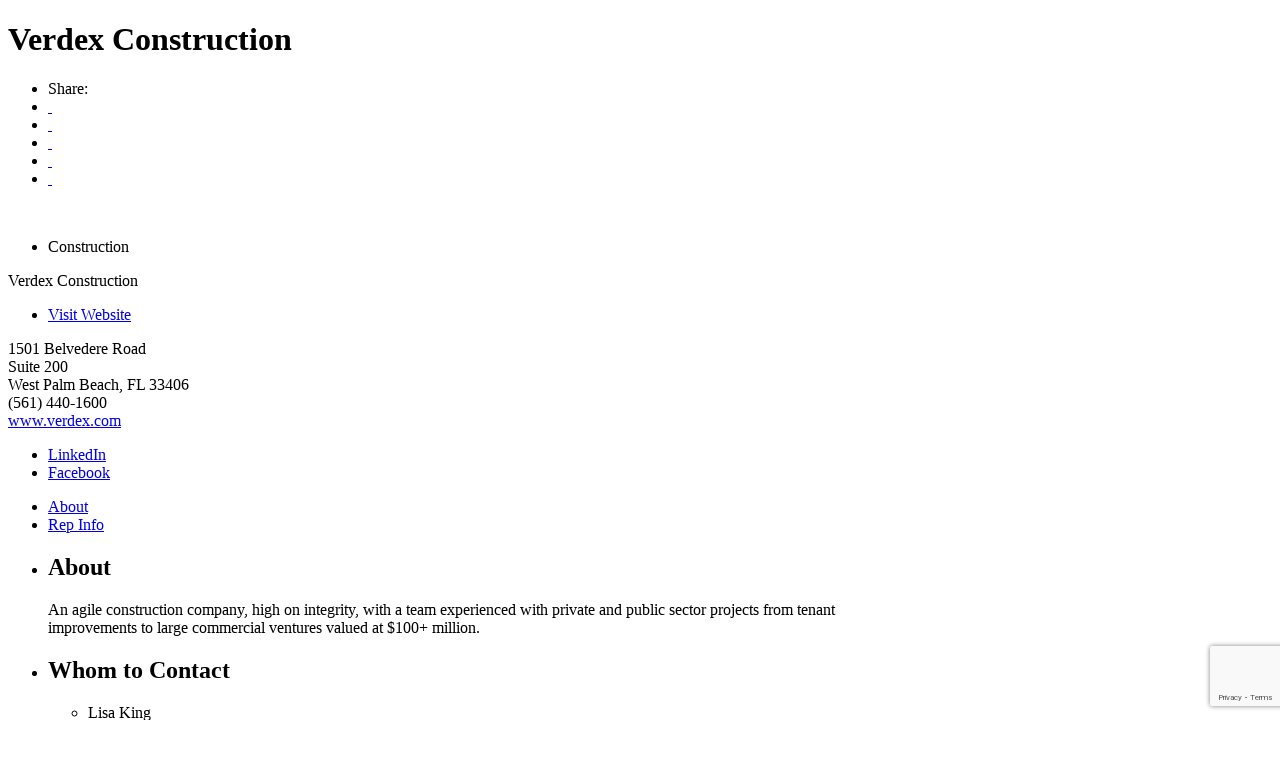

--- FILE ---
content_type: text/html; charset=utf-8
request_url: https://membership.npbchamber.com/list/member/verdex-construction-9836
body_size: 5503
content:

<!DOCTYPE html>
<html>
<!--
Request for http://www.npbchamber.com/chambermaster/template.htm failed at 8:14 PM 1/24/2026
ERROR: COULDN'T REACH http://www.npbchamber.com/chambermaster/template.htm 
 DETAILS: System.Net.WebException: Unable to connect to the remote server ---&gt; System.Net.Sockets.SocketException: A connection attempt failed because the connected party did not properly respond after a period of time, or established connection failed because connected host has failed to respond 69.49.119.48:80
   at System.Net.Sockets.Socket.DoConnect(EndPoint endPointSnapshot, SocketAddress socketAddress)
   at System.Net.ServicePoint.ConnectSocketInternal(Boolean connectFailure, Socket s4, Socket s6, Socket& socket, IPAddress& address, ConnectSocketState state, IAsyncResult asyncResult, Exception& exception)
   --- End of inner exception stack trace ---
   at System.Net.HttpWebRequest.GetResponse()
   at ChamberWeb.AppHelper.GetHtmlFromUrl(TemplateCacheItemDetails cacheItemDetails, String& html, Boolean& success, Int32 lifeOnDiskMinutes, Boolean loadFresh, Boolean& isFromFile) in D:\a\1\s\MicroNet.Web.Common\Helpers\AppHelper.cs:line 201 
 REQUEST HEADERS: x-localrequest=1
  User-Agent=Mozilla/5.0 (Windows NT 10.0; Win64; x64) AppleWebKit/537.36 (KHTML, like Gecko) Chrome/107.0.0.0 Safari/537.36
Request Headers:

-->
<head>
<!-- start injected HTML (CCID=727) -->
<!-- page template: http://www.npbchamber.com/chambermaster/template.htm -->
<title>Verdex Construction | Construction</title>
<base href="https://www.pbnchamber.com/" />
<meta name="keywords" content="General Contractor, Construction, Design/Build, CM at Risk, Pre-Construction, Estimating, Multifamily, Public Sector, Hospitality, Senior Living, Commercial, Mixed Use, Tenant Improvement,  " />
<meta name="description" content="Verdex Construction | Construction" />
<!-- link for /integration/customerdefinedcss?_=o5YTwQ2 not inserted -->
<!-- link for rss not inserted -->
<link rel="canonical" href="https://members.pbnchamber.com/list/member/verdex-construction-9836" />
<!-- end injected HTML -->

    <script type="text/javascript" src="https://code.jquery.com/jquery-3.7.1.min.js"></script>
    <script type="text/javascript" src="https://code.jquery.com/ui/1.13.2/jquery-ui.min.js"></script>
    <script type="text/javascript" src="https://ajax.aspnetcdn.com/ajax/globalize/0.1.1/globalize.min.js"></script>
    <script type="text/javascript" src="https://ajax.aspnetcdn.com/ajax/globalize/0.1.1/cultures/globalize.culture.en-US.js"></script>
    <script type="text/javascript">
        var MNI = MNI || {};
        MNI.CurrentCulture = 'en-US';
        MNI.CultureDateFormat = 'M/d/yyyy';
        MNI.BaseUrl = 'https://membership.npbchamber.com';
        MNI.jQuery = jQuery.noConflict(true);
        MNI.Page = {
            Domain: 'membership.npbchamber.com',
            Context: 299,
            Category: null,
            Member: 9836,
            MemberPagePopup: true
        };
    </script>


    <script src="https://www.google.com/recaptcha/enterprise.js?render=6LfI_T8rAAAAAMkWHrLP_GfSf3tLy9tKa839wcWa" async defer></script>
    <script>

        const SITE_KEY = '6LfI_T8rAAAAAMkWHrLP_GfSf3tLy9tKa839wcWa';

        // Repeatedly check if grecaptcha has been loaded, and call the callback once it's available
        function waitForGrecaptcha(callback, retries = 10, interval = 1000) {
            if (typeof grecaptcha !== 'undefined' && grecaptcha.enterprise.execute) {
                callback();
            } else if (retries > 0) { 
                setTimeout(() => {
                    waitForGrecaptcha(callback, retries - 1, interval);
                }, interval);
            } else {
                console.error("grecaptcha is not available after multiple attempts");
            }
        }

        // Generates a reCAPTCHA v3 token using grecaptcha.enterprise and injects it into the given form.
        // If the token input doesn't exist, it creates one. Then it executes the callback with the token.
        function setReCaptchaToken(formElement, callback, action = 'submit') {
            grecaptcha.enterprise.ready(function () {
                grecaptcha.enterprise.execute(SITE_KEY, { action: action }).then(function (token) {

                    MNI.jQuery(function ($) {
                        let input = $(formElement).find("input[name='g-recaptcha-v3']");

                        if (input.length === 0) {
                            input = $('<input>', {
                                type: 'hidden',
                                name: 'g-recaptcha-v3',
                                value: token
                            });
                            $(formElement).append(input);
                        }
                        else
                            $(input).val(token);

                        if (typeof callback === 'function') callback(token);
                    })

                });
            });
        }

    </script>




<script src="https://membership.npbchamber.com/Content/bundles/MNI?v=34V3-w6z5bLW9Yl7pjO3C5tja0TdKeHFrpRQ0eCPbz81"></script>
    <link rel="stylesheet" href="https://code.jquery.com/ui/1.13.2/themes/base/jquery-ui.css" type="text/css" media="all" />

        <script type="text/javascript">
        MNI.Page.MemberFilter = 'list';
        MNI.jQuery(function ($) {
            MNI.Plugins.Tabs.Init('#mn-member-tab-content-container');
            MNI.Plugins.Tabs.InitExternal('#mn-content a.externalTab');

            $('#mn-directory-contactmember').click(function() {
                $('#mn-directory-contactform').submit();
            });

            $('.mn-directory-contactrep').click(function() {
                var id = $(this).attr('repid')
                $('#contactform-repid').val(id);
                $('#mn-directory-contactform').submit();
            });





            var tabContainer = '#mn-member-tab-content-container';

            // Set the active tab to the URL hash, if one is present.
            var activeTab = $(window.location.hash, tabContainer);

            if (!activeTab.length)
                activeTab = $('.mn-tabs-content .mn-active', tabContainer);

            activeTab.eq(0).trigger('mn-tab-active');
            
        });
    </script>


<meta property='og:url' content='https://membership.npbchamber.com/list/member/verdex-construction-9836' />
<meta property='og:title' content='Verdex Construction' />
<meta property='og:description' content='An agile construction company, high on integrity, with a team experienced with private and public sector projects from tenant
improvements to large commercial ventures valued at $100+ million. ' />
<meta property='og:image' content='https://chambermaster.blob.core.windows.net/images/chambers/727/ChamberImages/logo/200x200/logo450.png' />


<script>
function isDomain (domain = '') {
  return window.location.hostname.indexOf(domain) > -1
}
if (isDomain('npbchamber.chambermaster.com')) {
  const url = new URL(window.location.href).pathname
  const basePath = 'https://members.pbnchamber.com'
  const pageRedirect = () => window.location.replace(basePath + url)
  pageRedirect()
}
</script></head>
<body>
    <div id="mn-content" class="mn-content">
                   







    <div id="fb-root"></div>
    <script>(function(d, s, id) {
        var js, fjs = d.getElementsByTagName(s)[0];
        if (d.getElementById(id)) return;
        js = d.createElement(s); js.id = id;
        js.src = "//connect.facebook.net/en_US/all.js#xfbml=1";
        fjs.parentNode.insertBefore(js, fjs);
    }(document, 'script', 'facebook-jssdk'));</script>

<div id="mn-member-results-member" itemscope="itemscope" itemtype="http://schema.org/LocalBusiness" class="mn-module-content">
    <div id="mn-resultscontainer">
        



<div class="mn-banner mn-banner-premier"><div id="mn-banner"><noscript><iframe src="https://membership.npbchamber.com/sponsors/adsframe?context=299&amp;memid=9836&amp;maxWidth=480&amp;maxHeight=60&amp;max=1&amp;rotate=False" width="480" height="60" scrolling="no" frameborder="0" allowtransparency="true" marginwidth="0" marginheight="0"></iframe></noscript></div></div>
<script type="text/javascript">
    var _mnisq=_mnisq||[];
    _mnisq.push(["domain","membership.npbchamber.com"],["context",299],["member",9836],["max",10],["rotate",1],["maxWidth",480],["maxHeight",60],["create","mn-banner"]);
    (function(b,d,a,c){b.getElementById(d)||(c=b.getElementsByTagName(a)[0],a=b.createElement(a),a.type="text/javascript",a.async=!0,a.src="https://membership.npbchamber.com/Content/Script/Ads.min.js",c.parentNode.insertBefore(a,c))})(document,"mni-ads-script","script");
</script>
                <div id="mn-pagetitle" class="mn-member-title">
            <h1 itemprop="name">Verdex Construction</h1>
        </div>
                            <div class="mn-actions mn-actions-share">
                <ul class="mn-share mn-details-share">
                    <li class="mn-sharelabel">Share:</li>
                    <li class="mn-shareprint"><a href="https://membership.npbchamber.com/list/member/verdex-construction-9836?rendermode=print" title="Print this page" rel="nofollow" onclick="return!MNI.Window.Print(this)" target="_blank">&nbsp;</a></li>
                    <li class="mn-shareemail"><a href="javascript:MNI.Dialog.ContactFriend('member',9836)" title="Share by Email">&nbsp;</a></li>
                    <li class="mn-sharefacebook"><a href="https://www.facebook.com/sharer.php?u=https%3a%2f%2fmembership.npbchamber.com%2flist%2fmember%2fverdex-construction-9836&amp;p[title]=Verdex+Construction" title="Share on Facebook">&nbsp;</a></li>
                    <li class="mn-sharetwitter"><a href="https://www.twitter.com/share?url=https://membership.npbchamber.com/list/member/verdex-construction-9836&amp;text=Verdex+Construction" title="Share on Twitter">&nbsp;</a></li>
                    <li class="mn-sharelinkedin"><a href="https://www.linkedin.com/shareArticle?mini=true&amp;url=https%3a%2f%2fmembership.npbchamber.com%2flist%2fmember%2fverdex-construction-9836&amp;title=Verdex+Construction" title="Share on LinkedIn">&nbsp;</a></li>
                </ul>
            </div>
                <div id="mn-member-facebooklike" class="fb-like" data-href="https://www.facebook.com/VerdexConstruction/" data-send="false" data-layout="button_count" data-width="130" data-show-faces="false" data-action="recommend"></div>
        <div class="mn-member-cat-container">
            <ul class="mn-member-cats">
                <li>Construction</li>
            </ul>
        </div>
        <div class="mn-clear"></div>
        <div class="mn-member-details">
            <div class="mn-member-sidebar">
                <div id="mn-member-general" class="mn-section">
                    <div class="mn-section-content">
						<div id="mn-member-name-nologo">Verdex Construction</div>
                        <div class="mn-memberinfo-block-actions">
                            <ul>
                                <li id="mn-memberinfo-block-website"><a itemprop="url" href="http://www.verdex.com" class="mn-print-url" onclick="MNI.Hit.MemberWebsite(9836)" title="Visit the website of Verdex Construction" target="_self">Visit Website</a></li>
                                                                                                                                                                        </ul>
                        </div>
						<div itemprop="address" itemscope="itemscope" itemtype="http://schema.org/PostalAddress" class="mn-member-basicinfo">
							<div itemprop="streetAddress" class="mn-address1">1501 Belvedere Road</div>
<div class="mn-address2">Suite 200</div>
<div itemprop="citystatezip" class="mn-citystatezip"><span itemprop="addressLocality" class="mn-cityspan">West Palm Beach</span><span class="mn-commaspan">, </span><span itemprop="addressRegion" class="mn-stspan">FL</span> <span itemprop="postalCode" class="mn-zipspan">33406</span></div>

							<div itemprop="telephone" class="mn-member-phone1">(561) 440-1600</div>
							<div itemprop="telephone" class="mn-member-phone2"></div>
                                                        <div class="mn-member-url"><a href="http://www.verdex.com" class="mn-print-url" onclick="MNI.Hit.MemberWebsite(9836)" title="Visit the website of Verdex Construction" target="_self">www.verdex.com</a></div>
						</div>
                        <div id="mn-memberinfo-block-socialnetworks">
                            <ul>
                                <li class="mn-social-linkedin"><a href="https://www.linkedin.com/company/verdex-construction/" class="mn-print-url" target="_blank" title="Visit Verdex Construction at LinkedIn">LinkedIn</a></li>
                                <li class="mn-social-facebook"><a href="https://www.facebook.com/VerdexConstruction/" class="mn-print-url" target="_blank" title="Visit Verdex Construction at Facebook">Facebook</a></li>
                            </ul>
                        </div>
                                        </div>
                </div>
            </div>
            <div id="mn-member-tab-content-container" class="">
                <div id="mn-member-tabnav">
                    <ul class="mn-tabs">
                        <li id="mn-tab-about"><a href="https://membership.npbchamber.com/list/member/verdex-construction-9836#about" rel="nofollow" class="mn-active">About</a></li>
                                                                                                        <li id="mn-tab-repinfo"><a href="https://membership.npbchamber.com/list/member/verdex-construction-9836#repinfo" rel="nofollow" class="">Rep Info</a></li>
                                                            </ul>
                </div>
                <div class="mn-member-content">
                    <ul class="mn-tabs-content">
                        <li id="about" class="mn-active">
                            <div id="mn-member-aboutus" class="mn-section">
                                <div class="mn-section-head">
                                    <h2>About</h2>
                                </div>
                                <div class="mn-section-content">
                                    <p>
                                        An agile construction company, high on integrity, with a team experienced with private and public sector projects from tenant<br />improvements to large commercial ventures valued at $100+ million. 
                                    </p>
                                </div>
                            </div>
                            <div class="mn-clear"></div>
                        </li>
                                                                                                        <li id="repinfo" class="">
                            <div id="mn-member-reps" class="mn-section">
                                <div class="mn-section-head">
                                    <h2>Whom to Contact</h2>
                                </div>
                                <div class="mn-section-content">
                                    <ul class="mn-member-reps">
                                        <li>    <div class="mn-member-repname">
Lisa King    </div>
        <div class="mn-member-reptitle">Vice President of Business Development</div>
        <div class="mn-member-repemail">
            <a href="javascript:void(0)" class="mn-directory-contactrep" repid="24178">Send an Email</a>
        </div>
</li>
                                    </ul>
                                </div>
                            </div>
                            <div class="mn-clear"></div>
                        </li>
                                                            </ul>
                </div>
            </div>
        </div>
        <div class="mn-clear"></div>
        <form id="mn-directory-contactform" action="https://membership.npbchamber.com/inforeq/contactmembers" method="post" target="_blank" style="display:none">
            <input type="hidden" name="targets" value="9836" />
            <input type="hidden" name="command" value="addSingleMember" />
            <input id="contactform-repid" type="hidden" name="repid" value="" />
        </form>
    </div>
</div>

        <div class="mn-clear"></div>
    </div>

</body>
</html>




--- FILE ---
content_type: text/html; charset=utf-8
request_url: https://www.google.com/recaptcha/enterprise/anchor?ar=1&k=6LfI_T8rAAAAAMkWHrLP_GfSf3tLy9tKa839wcWa&co=aHR0cHM6Ly9tZW1iZXJzaGlwLm5wYmNoYW1iZXIuY29tOjQ0Mw..&hl=en&v=PoyoqOPhxBO7pBk68S4YbpHZ&size=invisible&anchor-ms=20000&execute-ms=30000&cb=txyodzg9n5h4
body_size: 48943
content:
<!DOCTYPE HTML><html dir="ltr" lang="en"><head><meta http-equiv="Content-Type" content="text/html; charset=UTF-8">
<meta http-equiv="X-UA-Compatible" content="IE=edge">
<title>reCAPTCHA</title>
<style type="text/css">
/* cyrillic-ext */
@font-face {
  font-family: 'Roboto';
  font-style: normal;
  font-weight: 400;
  font-stretch: 100%;
  src: url(//fonts.gstatic.com/s/roboto/v48/KFO7CnqEu92Fr1ME7kSn66aGLdTylUAMa3GUBHMdazTgWw.woff2) format('woff2');
  unicode-range: U+0460-052F, U+1C80-1C8A, U+20B4, U+2DE0-2DFF, U+A640-A69F, U+FE2E-FE2F;
}
/* cyrillic */
@font-face {
  font-family: 'Roboto';
  font-style: normal;
  font-weight: 400;
  font-stretch: 100%;
  src: url(//fonts.gstatic.com/s/roboto/v48/KFO7CnqEu92Fr1ME7kSn66aGLdTylUAMa3iUBHMdazTgWw.woff2) format('woff2');
  unicode-range: U+0301, U+0400-045F, U+0490-0491, U+04B0-04B1, U+2116;
}
/* greek-ext */
@font-face {
  font-family: 'Roboto';
  font-style: normal;
  font-weight: 400;
  font-stretch: 100%;
  src: url(//fonts.gstatic.com/s/roboto/v48/KFO7CnqEu92Fr1ME7kSn66aGLdTylUAMa3CUBHMdazTgWw.woff2) format('woff2');
  unicode-range: U+1F00-1FFF;
}
/* greek */
@font-face {
  font-family: 'Roboto';
  font-style: normal;
  font-weight: 400;
  font-stretch: 100%;
  src: url(//fonts.gstatic.com/s/roboto/v48/KFO7CnqEu92Fr1ME7kSn66aGLdTylUAMa3-UBHMdazTgWw.woff2) format('woff2');
  unicode-range: U+0370-0377, U+037A-037F, U+0384-038A, U+038C, U+038E-03A1, U+03A3-03FF;
}
/* math */
@font-face {
  font-family: 'Roboto';
  font-style: normal;
  font-weight: 400;
  font-stretch: 100%;
  src: url(//fonts.gstatic.com/s/roboto/v48/KFO7CnqEu92Fr1ME7kSn66aGLdTylUAMawCUBHMdazTgWw.woff2) format('woff2');
  unicode-range: U+0302-0303, U+0305, U+0307-0308, U+0310, U+0312, U+0315, U+031A, U+0326-0327, U+032C, U+032F-0330, U+0332-0333, U+0338, U+033A, U+0346, U+034D, U+0391-03A1, U+03A3-03A9, U+03B1-03C9, U+03D1, U+03D5-03D6, U+03F0-03F1, U+03F4-03F5, U+2016-2017, U+2034-2038, U+203C, U+2040, U+2043, U+2047, U+2050, U+2057, U+205F, U+2070-2071, U+2074-208E, U+2090-209C, U+20D0-20DC, U+20E1, U+20E5-20EF, U+2100-2112, U+2114-2115, U+2117-2121, U+2123-214F, U+2190, U+2192, U+2194-21AE, U+21B0-21E5, U+21F1-21F2, U+21F4-2211, U+2213-2214, U+2216-22FF, U+2308-230B, U+2310, U+2319, U+231C-2321, U+2336-237A, U+237C, U+2395, U+239B-23B7, U+23D0, U+23DC-23E1, U+2474-2475, U+25AF, U+25B3, U+25B7, U+25BD, U+25C1, U+25CA, U+25CC, U+25FB, U+266D-266F, U+27C0-27FF, U+2900-2AFF, U+2B0E-2B11, U+2B30-2B4C, U+2BFE, U+3030, U+FF5B, U+FF5D, U+1D400-1D7FF, U+1EE00-1EEFF;
}
/* symbols */
@font-face {
  font-family: 'Roboto';
  font-style: normal;
  font-weight: 400;
  font-stretch: 100%;
  src: url(//fonts.gstatic.com/s/roboto/v48/KFO7CnqEu92Fr1ME7kSn66aGLdTylUAMaxKUBHMdazTgWw.woff2) format('woff2');
  unicode-range: U+0001-000C, U+000E-001F, U+007F-009F, U+20DD-20E0, U+20E2-20E4, U+2150-218F, U+2190, U+2192, U+2194-2199, U+21AF, U+21E6-21F0, U+21F3, U+2218-2219, U+2299, U+22C4-22C6, U+2300-243F, U+2440-244A, U+2460-24FF, U+25A0-27BF, U+2800-28FF, U+2921-2922, U+2981, U+29BF, U+29EB, U+2B00-2BFF, U+4DC0-4DFF, U+FFF9-FFFB, U+10140-1018E, U+10190-1019C, U+101A0, U+101D0-101FD, U+102E0-102FB, U+10E60-10E7E, U+1D2C0-1D2D3, U+1D2E0-1D37F, U+1F000-1F0FF, U+1F100-1F1AD, U+1F1E6-1F1FF, U+1F30D-1F30F, U+1F315, U+1F31C, U+1F31E, U+1F320-1F32C, U+1F336, U+1F378, U+1F37D, U+1F382, U+1F393-1F39F, U+1F3A7-1F3A8, U+1F3AC-1F3AF, U+1F3C2, U+1F3C4-1F3C6, U+1F3CA-1F3CE, U+1F3D4-1F3E0, U+1F3ED, U+1F3F1-1F3F3, U+1F3F5-1F3F7, U+1F408, U+1F415, U+1F41F, U+1F426, U+1F43F, U+1F441-1F442, U+1F444, U+1F446-1F449, U+1F44C-1F44E, U+1F453, U+1F46A, U+1F47D, U+1F4A3, U+1F4B0, U+1F4B3, U+1F4B9, U+1F4BB, U+1F4BF, U+1F4C8-1F4CB, U+1F4D6, U+1F4DA, U+1F4DF, U+1F4E3-1F4E6, U+1F4EA-1F4ED, U+1F4F7, U+1F4F9-1F4FB, U+1F4FD-1F4FE, U+1F503, U+1F507-1F50B, U+1F50D, U+1F512-1F513, U+1F53E-1F54A, U+1F54F-1F5FA, U+1F610, U+1F650-1F67F, U+1F687, U+1F68D, U+1F691, U+1F694, U+1F698, U+1F6AD, U+1F6B2, U+1F6B9-1F6BA, U+1F6BC, U+1F6C6-1F6CF, U+1F6D3-1F6D7, U+1F6E0-1F6EA, U+1F6F0-1F6F3, U+1F6F7-1F6FC, U+1F700-1F7FF, U+1F800-1F80B, U+1F810-1F847, U+1F850-1F859, U+1F860-1F887, U+1F890-1F8AD, U+1F8B0-1F8BB, U+1F8C0-1F8C1, U+1F900-1F90B, U+1F93B, U+1F946, U+1F984, U+1F996, U+1F9E9, U+1FA00-1FA6F, U+1FA70-1FA7C, U+1FA80-1FA89, U+1FA8F-1FAC6, U+1FACE-1FADC, U+1FADF-1FAE9, U+1FAF0-1FAF8, U+1FB00-1FBFF;
}
/* vietnamese */
@font-face {
  font-family: 'Roboto';
  font-style: normal;
  font-weight: 400;
  font-stretch: 100%;
  src: url(//fonts.gstatic.com/s/roboto/v48/KFO7CnqEu92Fr1ME7kSn66aGLdTylUAMa3OUBHMdazTgWw.woff2) format('woff2');
  unicode-range: U+0102-0103, U+0110-0111, U+0128-0129, U+0168-0169, U+01A0-01A1, U+01AF-01B0, U+0300-0301, U+0303-0304, U+0308-0309, U+0323, U+0329, U+1EA0-1EF9, U+20AB;
}
/* latin-ext */
@font-face {
  font-family: 'Roboto';
  font-style: normal;
  font-weight: 400;
  font-stretch: 100%;
  src: url(//fonts.gstatic.com/s/roboto/v48/KFO7CnqEu92Fr1ME7kSn66aGLdTylUAMa3KUBHMdazTgWw.woff2) format('woff2');
  unicode-range: U+0100-02BA, U+02BD-02C5, U+02C7-02CC, U+02CE-02D7, U+02DD-02FF, U+0304, U+0308, U+0329, U+1D00-1DBF, U+1E00-1E9F, U+1EF2-1EFF, U+2020, U+20A0-20AB, U+20AD-20C0, U+2113, U+2C60-2C7F, U+A720-A7FF;
}
/* latin */
@font-face {
  font-family: 'Roboto';
  font-style: normal;
  font-weight: 400;
  font-stretch: 100%;
  src: url(//fonts.gstatic.com/s/roboto/v48/KFO7CnqEu92Fr1ME7kSn66aGLdTylUAMa3yUBHMdazQ.woff2) format('woff2');
  unicode-range: U+0000-00FF, U+0131, U+0152-0153, U+02BB-02BC, U+02C6, U+02DA, U+02DC, U+0304, U+0308, U+0329, U+2000-206F, U+20AC, U+2122, U+2191, U+2193, U+2212, U+2215, U+FEFF, U+FFFD;
}
/* cyrillic-ext */
@font-face {
  font-family: 'Roboto';
  font-style: normal;
  font-weight: 500;
  font-stretch: 100%;
  src: url(//fonts.gstatic.com/s/roboto/v48/KFO7CnqEu92Fr1ME7kSn66aGLdTylUAMa3GUBHMdazTgWw.woff2) format('woff2');
  unicode-range: U+0460-052F, U+1C80-1C8A, U+20B4, U+2DE0-2DFF, U+A640-A69F, U+FE2E-FE2F;
}
/* cyrillic */
@font-face {
  font-family: 'Roboto';
  font-style: normal;
  font-weight: 500;
  font-stretch: 100%;
  src: url(//fonts.gstatic.com/s/roboto/v48/KFO7CnqEu92Fr1ME7kSn66aGLdTylUAMa3iUBHMdazTgWw.woff2) format('woff2');
  unicode-range: U+0301, U+0400-045F, U+0490-0491, U+04B0-04B1, U+2116;
}
/* greek-ext */
@font-face {
  font-family: 'Roboto';
  font-style: normal;
  font-weight: 500;
  font-stretch: 100%;
  src: url(//fonts.gstatic.com/s/roboto/v48/KFO7CnqEu92Fr1ME7kSn66aGLdTylUAMa3CUBHMdazTgWw.woff2) format('woff2');
  unicode-range: U+1F00-1FFF;
}
/* greek */
@font-face {
  font-family: 'Roboto';
  font-style: normal;
  font-weight: 500;
  font-stretch: 100%;
  src: url(//fonts.gstatic.com/s/roboto/v48/KFO7CnqEu92Fr1ME7kSn66aGLdTylUAMa3-UBHMdazTgWw.woff2) format('woff2');
  unicode-range: U+0370-0377, U+037A-037F, U+0384-038A, U+038C, U+038E-03A1, U+03A3-03FF;
}
/* math */
@font-face {
  font-family: 'Roboto';
  font-style: normal;
  font-weight: 500;
  font-stretch: 100%;
  src: url(//fonts.gstatic.com/s/roboto/v48/KFO7CnqEu92Fr1ME7kSn66aGLdTylUAMawCUBHMdazTgWw.woff2) format('woff2');
  unicode-range: U+0302-0303, U+0305, U+0307-0308, U+0310, U+0312, U+0315, U+031A, U+0326-0327, U+032C, U+032F-0330, U+0332-0333, U+0338, U+033A, U+0346, U+034D, U+0391-03A1, U+03A3-03A9, U+03B1-03C9, U+03D1, U+03D5-03D6, U+03F0-03F1, U+03F4-03F5, U+2016-2017, U+2034-2038, U+203C, U+2040, U+2043, U+2047, U+2050, U+2057, U+205F, U+2070-2071, U+2074-208E, U+2090-209C, U+20D0-20DC, U+20E1, U+20E5-20EF, U+2100-2112, U+2114-2115, U+2117-2121, U+2123-214F, U+2190, U+2192, U+2194-21AE, U+21B0-21E5, U+21F1-21F2, U+21F4-2211, U+2213-2214, U+2216-22FF, U+2308-230B, U+2310, U+2319, U+231C-2321, U+2336-237A, U+237C, U+2395, U+239B-23B7, U+23D0, U+23DC-23E1, U+2474-2475, U+25AF, U+25B3, U+25B7, U+25BD, U+25C1, U+25CA, U+25CC, U+25FB, U+266D-266F, U+27C0-27FF, U+2900-2AFF, U+2B0E-2B11, U+2B30-2B4C, U+2BFE, U+3030, U+FF5B, U+FF5D, U+1D400-1D7FF, U+1EE00-1EEFF;
}
/* symbols */
@font-face {
  font-family: 'Roboto';
  font-style: normal;
  font-weight: 500;
  font-stretch: 100%;
  src: url(//fonts.gstatic.com/s/roboto/v48/KFO7CnqEu92Fr1ME7kSn66aGLdTylUAMaxKUBHMdazTgWw.woff2) format('woff2');
  unicode-range: U+0001-000C, U+000E-001F, U+007F-009F, U+20DD-20E0, U+20E2-20E4, U+2150-218F, U+2190, U+2192, U+2194-2199, U+21AF, U+21E6-21F0, U+21F3, U+2218-2219, U+2299, U+22C4-22C6, U+2300-243F, U+2440-244A, U+2460-24FF, U+25A0-27BF, U+2800-28FF, U+2921-2922, U+2981, U+29BF, U+29EB, U+2B00-2BFF, U+4DC0-4DFF, U+FFF9-FFFB, U+10140-1018E, U+10190-1019C, U+101A0, U+101D0-101FD, U+102E0-102FB, U+10E60-10E7E, U+1D2C0-1D2D3, U+1D2E0-1D37F, U+1F000-1F0FF, U+1F100-1F1AD, U+1F1E6-1F1FF, U+1F30D-1F30F, U+1F315, U+1F31C, U+1F31E, U+1F320-1F32C, U+1F336, U+1F378, U+1F37D, U+1F382, U+1F393-1F39F, U+1F3A7-1F3A8, U+1F3AC-1F3AF, U+1F3C2, U+1F3C4-1F3C6, U+1F3CA-1F3CE, U+1F3D4-1F3E0, U+1F3ED, U+1F3F1-1F3F3, U+1F3F5-1F3F7, U+1F408, U+1F415, U+1F41F, U+1F426, U+1F43F, U+1F441-1F442, U+1F444, U+1F446-1F449, U+1F44C-1F44E, U+1F453, U+1F46A, U+1F47D, U+1F4A3, U+1F4B0, U+1F4B3, U+1F4B9, U+1F4BB, U+1F4BF, U+1F4C8-1F4CB, U+1F4D6, U+1F4DA, U+1F4DF, U+1F4E3-1F4E6, U+1F4EA-1F4ED, U+1F4F7, U+1F4F9-1F4FB, U+1F4FD-1F4FE, U+1F503, U+1F507-1F50B, U+1F50D, U+1F512-1F513, U+1F53E-1F54A, U+1F54F-1F5FA, U+1F610, U+1F650-1F67F, U+1F687, U+1F68D, U+1F691, U+1F694, U+1F698, U+1F6AD, U+1F6B2, U+1F6B9-1F6BA, U+1F6BC, U+1F6C6-1F6CF, U+1F6D3-1F6D7, U+1F6E0-1F6EA, U+1F6F0-1F6F3, U+1F6F7-1F6FC, U+1F700-1F7FF, U+1F800-1F80B, U+1F810-1F847, U+1F850-1F859, U+1F860-1F887, U+1F890-1F8AD, U+1F8B0-1F8BB, U+1F8C0-1F8C1, U+1F900-1F90B, U+1F93B, U+1F946, U+1F984, U+1F996, U+1F9E9, U+1FA00-1FA6F, U+1FA70-1FA7C, U+1FA80-1FA89, U+1FA8F-1FAC6, U+1FACE-1FADC, U+1FADF-1FAE9, U+1FAF0-1FAF8, U+1FB00-1FBFF;
}
/* vietnamese */
@font-face {
  font-family: 'Roboto';
  font-style: normal;
  font-weight: 500;
  font-stretch: 100%;
  src: url(//fonts.gstatic.com/s/roboto/v48/KFO7CnqEu92Fr1ME7kSn66aGLdTylUAMa3OUBHMdazTgWw.woff2) format('woff2');
  unicode-range: U+0102-0103, U+0110-0111, U+0128-0129, U+0168-0169, U+01A0-01A1, U+01AF-01B0, U+0300-0301, U+0303-0304, U+0308-0309, U+0323, U+0329, U+1EA0-1EF9, U+20AB;
}
/* latin-ext */
@font-face {
  font-family: 'Roboto';
  font-style: normal;
  font-weight: 500;
  font-stretch: 100%;
  src: url(//fonts.gstatic.com/s/roboto/v48/KFO7CnqEu92Fr1ME7kSn66aGLdTylUAMa3KUBHMdazTgWw.woff2) format('woff2');
  unicode-range: U+0100-02BA, U+02BD-02C5, U+02C7-02CC, U+02CE-02D7, U+02DD-02FF, U+0304, U+0308, U+0329, U+1D00-1DBF, U+1E00-1E9F, U+1EF2-1EFF, U+2020, U+20A0-20AB, U+20AD-20C0, U+2113, U+2C60-2C7F, U+A720-A7FF;
}
/* latin */
@font-face {
  font-family: 'Roboto';
  font-style: normal;
  font-weight: 500;
  font-stretch: 100%;
  src: url(//fonts.gstatic.com/s/roboto/v48/KFO7CnqEu92Fr1ME7kSn66aGLdTylUAMa3yUBHMdazQ.woff2) format('woff2');
  unicode-range: U+0000-00FF, U+0131, U+0152-0153, U+02BB-02BC, U+02C6, U+02DA, U+02DC, U+0304, U+0308, U+0329, U+2000-206F, U+20AC, U+2122, U+2191, U+2193, U+2212, U+2215, U+FEFF, U+FFFD;
}
/* cyrillic-ext */
@font-face {
  font-family: 'Roboto';
  font-style: normal;
  font-weight: 900;
  font-stretch: 100%;
  src: url(//fonts.gstatic.com/s/roboto/v48/KFO7CnqEu92Fr1ME7kSn66aGLdTylUAMa3GUBHMdazTgWw.woff2) format('woff2');
  unicode-range: U+0460-052F, U+1C80-1C8A, U+20B4, U+2DE0-2DFF, U+A640-A69F, U+FE2E-FE2F;
}
/* cyrillic */
@font-face {
  font-family: 'Roboto';
  font-style: normal;
  font-weight: 900;
  font-stretch: 100%;
  src: url(//fonts.gstatic.com/s/roboto/v48/KFO7CnqEu92Fr1ME7kSn66aGLdTylUAMa3iUBHMdazTgWw.woff2) format('woff2');
  unicode-range: U+0301, U+0400-045F, U+0490-0491, U+04B0-04B1, U+2116;
}
/* greek-ext */
@font-face {
  font-family: 'Roboto';
  font-style: normal;
  font-weight: 900;
  font-stretch: 100%;
  src: url(//fonts.gstatic.com/s/roboto/v48/KFO7CnqEu92Fr1ME7kSn66aGLdTylUAMa3CUBHMdazTgWw.woff2) format('woff2');
  unicode-range: U+1F00-1FFF;
}
/* greek */
@font-face {
  font-family: 'Roboto';
  font-style: normal;
  font-weight: 900;
  font-stretch: 100%;
  src: url(//fonts.gstatic.com/s/roboto/v48/KFO7CnqEu92Fr1ME7kSn66aGLdTylUAMa3-UBHMdazTgWw.woff2) format('woff2');
  unicode-range: U+0370-0377, U+037A-037F, U+0384-038A, U+038C, U+038E-03A1, U+03A3-03FF;
}
/* math */
@font-face {
  font-family: 'Roboto';
  font-style: normal;
  font-weight: 900;
  font-stretch: 100%;
  src: url(//fonts.gstatic.com/s/roboto/v48/KFO7CnqEu92Fr1ME7kSn66aGLdTylUAMawCUBHMdazTgWw.woff2) format('woff2');
  unicode-range: U+0302-0303, U+0305, U+0307-0308, U+0310, U+0312, U+0315, U+031A, U+0326-0327, U+032C, U+032F-0330, U+0332-0333, U+0338, U+033A, U+0346, U+034D, U+0391-03A1, U+03A3-03A9, U+03B1-03C9, U+03D1, U+03D5-03D6, U+03F0-03F1, U+03F4-03F5, U+2016-2017, U+2034-2038, U+203C, U+2040, U+2043, U+2047, U+2050, U+2057, U+205F, U+2070-2071, U+2074-208E, U+2090-209C, U+20D0-20DC, U+20E1, U+20E5-20EF, U+2100-2112, U+2114-2115, U+2117-2121, U+2123-214F, U+2190, U+2192, U+2194-21AE, U+21B0-21E5, U+21F1-21F2, U+21F4-2211, U+2213-2214, U+2216-22FF, U+2308-230B, U+2310, U+2319, U+231C-2321, U+2336-237A, U+237C, U+2395, U+239B-23B7, U+23D0, U+23DC-23E1, U+2474-2475, U+25AF, U+25B3, U+25B7, U+25BD, U+25C1, U+25CA, U+25CC, U+25FB, U+266D-266F, U+27C0-27FF, U+2900-2AFF, U+2B0E-2B11, U+2B30-2B4C, U+2BFE, U+3030, U+FF5B, U+FF5D, U+1D400-1D7FF, U+1EE00-1EEFF;
}
/* symbols */
@font-face {
  font-family: 'Roboto';
  font-style: normal;
  font-weight: 900;
  font-stretch: 100%;
  src: url(//fonts.gstatic.com/s/roboto/v48/KFO7CnqEu92Fr1ME7kSn66aGLdTylUAMaxKUBHMdazTgWw.woff2) format('woff2');
  unicode-range: U+0001-000C, U+000E-001F, U+007F-009F, U+20DD-20E0, U+20E2-20E4, U+2150-218F, U+2190, U+2192, U+2194-2199, U+21AF, U+21E6-21F0, U+21F3, U+2218-2219, U+2299, U+22C4-22C6, U+2300-243F, U+2440-244A, U+2460-24FF, U+25A0-27BF, U+2800-28FF, U+2921-2922, U+2981, U+29BF, U+29EB, U+2B00-2BFF, U+4DC0-4DFF, U+FFF9-FFFB, U+10140-1018E, U+10190-1019C, U+101A0, U+101D0-101FD, U+102E0-102FB, U+10E60-10E7E, U+1D2C0-1D2D3, U+1D2E0-1D37F, U+1F000-1F0FF, U+1F100-1F1AD, U+1F1E6-1F1FF, U+1F30D-1F30F, U+1F315, U+1F31C, U+1F31E, U+1F320-1F32C, U+1F336, U+1F378, U+1F37D, U+1F382, U+1F393-1F39F, U+1F3A7-1F3A8, U+1F3AC-1F3AF, U+1F3C2, U+1F3C4-1F3C6, U+1F3CA-1F3CE, U+1F3D4-1F3E0, U+1F3ED, U+1F3F1-1F3F3, U+1F3F5-1F3F7, U+1F408, U+1F415, U+1F41F, U+1F426, U+1F43F, U+1F441-1F442, U+1F444, U+1F446-1F449, U+1F44C-1F44E, U+1F453, U+1F46A, U+1F47D, U+1F4A3, U+1F4B0, U+1F4B3, U+1F4B9, U+1F4BB, U+1F4BF, U+1F4C8-1F4CB, U+1F4D6, U+1F4DA, U+1F4DF, U+1F4E3-1F4E6, U+1F4EA-1F4ED, U+1F4F7, U+1F4F9-1F4FB, U+1F4FD-1F4FE, U+1F503, U+1F507-1F50B, U+1F50D, U+1F512-1F513, U+1F53E-1F54A, U+1F54F-1F5FA, U+1F610, U+1F650-1F67F, U+1F687, U+1F68D, U+1F691, U+1F694, U+1F698, U+1F6AD, U+1F6B2, U+1F6B9-1F6BA, U+1F6BC, U+1F6C6-1F6CF, U+1F6D3-1F6D7, U+1F6E0-1F6EA, U+1F6F0-1F6F3, U+1F6F7-1F6FC, U+1F700-1F7FF, U+1F800-1F80B, U+1F810-1F847, U+1F850-1F859, U+1F860-1F887, U+1F890-1F8AD, U+1F8B0-1F8BB, U+1F8C0-1F8C1, U+1F900-1F90B, U+1F93B, U+1F946, U+1F984, U+1F996, U+1F9E9, U+1FA00-1FA6F, U+1FA70-1FA7C, U+1FA80-1FA89, U+1FA8F-1FAC6, U+1FACE-1FADC, U+1FADF-1FAE9, U+1FAF0-1FAF8, U+1FB00-1FBFF;
}
/* vietnamese */
@font-face {
  font-family: 'Roboto';
  font-style: normal;
  font-weight: 900;
  font-stretch: 100%;
  src: url(//fonts.gstatic.com/s/roboto/v48/KFO7CnqEu92Fr1ME7kSn66aGLdTylUAMa3OUBHMdazTgWw.woff2) format('woff2');
  unicode-range: U+0102-0103, U+0110-0111, U+0128-0129, U+0168-0169, U+01A0-01A1, U+01AF-01B0, U+0300-0301, U+0303-0304, U+0308-0309, U+0323, U+0329, U+1EA0-1EF9, U+20AB;
}
/* latin-ext */
@font-face {
  font-family: 'Roboto';
  font-style: normal;
  font-weight: 900;
  font-stretch: 100%;
  src: url(//fonts.gstatic.com/s/roboto/v48/KFO7CnqEu92Fr1ME7kSn66aGLdTylUAMa3KUBHMdazTgWw.woff2) format('woff2');
  unicode-range: U+0100-02BA, U+02BD-02C5, U+02C7-02CC, U+02CE-02D7, U+02DD-02FF, U+0304, U+0308, U+0329, U+1D00-1DBF, U+1E00-1E9F, U+1EF2-1EFF, U+2020, U+20A0-20AB, U+20AD-20C0, U+2113, U+2C60-2C7F, U+A720-A7FF;
}
/* latin */
@font-face {
  font-family: 'Roboto';
  font-style: normal;
  font-weight: 900;
  font-stretch: 100%;
  src: url(//fonts.gstatic.com/s/roboto/v48/KFO7CnqEu92Fr1ME7kSn66aGLdTylUAMa3yUBHMdazQ.woff2) format('woff2');
  unicode-range: U+0000-00FF, U+0131, U+0152-0153, U+02BB-02BC, U+02C6, U+02DA, U+02DC, U+0304, U+0308, U+0329, U+2000-206F, U+20AC, U+2122, U+2191, U+2193, U+2212, U+2215, U+FEFF, U+FFFD;
}

</style>
<link rel="stylesheet" type="text/css" href="https://www.gstatic.com/recaptcha/releases/PoyoqOPhxBO7pBk68S4YbpHZ/styles__ltr.css">
<script nonce="AlPNAT_d4OO7VnPYn9UeVA" type="text/javascript">window['__recaptcha_api'] = 'https://www.google.com/recaptcha/enterprise/';</script>
<script type="text/javascript" src="https://www.gstatic.com/recaptcha/releases/PoyoqOPhxBO7pBk68S4YbpHZ/recaptcha__en.js" nonce="AlPNAT_d4OO7VnPYn9UeVA">
      
    </script></head>
<body><div id="rc-anchor-alert" class="rc-anchor-alert"></div>
<input type="hidden" id="recaptcha-token" value="[base64]">
<script type="text/javascript" nonce="AlPNAT_d4OO7VnPYn9UeVA">
      recaptcha.anchor.Main.init("[\x22ainput\x22,[\x22bgdata\x22,\x22\x22,\[base64]/[base64]/MjU1Ong/[base64]/[base64]/[base64]/[base64]/[base64]/[base64]/[base64]/[base64]/[base64]/[base64]/[base64]/[base64]/[base64]/[base64]/[base64]\\u003d\x22,\[base64]\\u003d\\u003d\x22,\[base64]/[base64]/DmsK2w5DCtcKgXWLCgMKXb8KtwpYtwrrCkcKHdQXCqEdoesKXwozCoBzCt15ZdXLDi8OSW3HCnkDClcOnACkiGFjDkQLCmcK1bQjDuWnDg8OuWMOWw44Kw7jDvsOowpFww4fDrxFNwqvCvAzCpBHDqcOKw48OSDTCucKWw4vCnxvDk8KLFcOTwrIsPMOII2/CosKEwprDslzDk2F0woFvMU0iZkUNwpsUwq3CiX1aLMK5w4p0VcKWw7HChsOMwqrDrQxCwpw0w6M9w5tyRDHDszUeBcKswozDiAbDoQVtNFnCvcO3LcOqw5vDjXzCrmlCw7opwr/[base64]/CusOoDMORwoJnwqTDvzZawrvDqsKOwoJIGsOWXcKjwpptw5DDgcKjLcK8IgU6w5AnwqjCmcO1MMO9wonCmcKuwqnClRYIA8Kiw5gSSB53wq/CjDnDpjLCnMKTSEjCgB7CjcKvLh1OcT4rYMKOw6NVwqV0PR3DoWZIw5vClipqwr7CpjnDisOdZwx7wpQKfEUCw5xgUcKxbsKXw6pCEsOEKTTCr15aCAHDh8OHH8KsXG8BUAjDjcO7K0jCkVbCkXXDukw9wrbDhsO/[base64]/GsOfw7HCvUdHFgTCscKHDsKJw5lzw7Vhw7fCt8KPEHUfUmhKH8KwdMO3CsORbcOdfD1RPGY3wqEmJcKKR8KiRcOFwr/ChsOHw74swoDCkDU7w50uw4HClMOaUMK/JHcKwpjClzEqQGRfTgIkw7VEXMOPw4fDng/ChGHCjHcQGcOtHcKjw4zDvsKTfDPDocKaRkvDmsOnPMOlCT8iD8OmwrjDmsKFwpLCmFLDmsO7McKPw4/DnsK5XcKyLcKew7dLK0U0w6XCtnjCp8OlbUbDiWTCqUQOwp/[base64]/Ckj86fTZoKHlgQMOXJMOAeMKHwovCncKYQcOkw7p6wqlCw7UbFgvCmAM2aSnCtgLCvcOcw7DCsGNpd8Odw5/CucK5acOJw7HCimFow5rChUY6w65MF8KcI1/[base64]/CvV3DhjRCOw02TMOwWsK0w5fCp2A6EhvCsMKCw73DrgfDkcKyw4TCjjpEw6lHesKXLwBMM8KccMO/w5HCpA/CpUsaJ3bCusOOGmVBXFhgw7/DpsOHTcO9w44bwpoNQnN6I8KwRsK1w7XDmsKsG8KwwpszwoXDki7DisOUw5jDi18Iw6EBw4nDgsKJAUogMsOEIcKAcMOpwrRhw60BJT7CmlV9T8OvwqMpwpzDtQnCnA7DuzjCgcOWwq/CvsOuYg0VVcOQw7PCqsOowozCrcOELz/CsmnDuMOZQMKvw6dTwq7Cm8OOwqBfwrRQfSoKw7TCnMOzBsOIw4RfwrrDlHnCkArCtsO7w7fDpMOQZsK/wqM6wq/CrMOfwo92wpTDhwfDuTDDimgUwqTCrEHCnhtUdsKDTsKqw55+w5/DusOxT8O4LnFzU8O5w6vCq8OSw4zDh8KBw4jCqcOHE8K9YQPCo2XDjcKvwpLCusO0w5TCk8KRAsO+w5l0bWd1MGjDqcO7FcONwrNww5syw6XDksKjw4QUwqfDgcKIV8OYwoNew6szSMOTUgHCrUjClWVqw6HCrsKiC3/CiFYfCW3Cg8K2WsOVwo9Bw7bDrMOsPA9eOcOkM25pQsOyBVTDhA5Vw67CrG9jwr7ClU/CvyUrwr0vwrTDp8OWwo7Ci0kGV8OUU8K3Tz9XchTDmgzCpMKMwpXDthFPw5TDgcKUK8Kdc8OqBsKdwo/[base64]/[base64]/CgsORw4XDrX/CpTMSw4Mbw7zCtcOoO8KJesO/TcOtwo5Zw69TwosAwoIQwp3CjkzCjMKmw7fDrsKJw6bDr8O8w71/JQ3DiGd/wrQiMMOew7ZNc8O4RBcLwrwzwr5+wqnDiUXDvFLDt2fDuWsBfABuLMKRfAzClsOiwpljCMO3PcOVw5bCsHnCmMKcecONw4FXwrIhHBUmw75PwqcRIsO0esOEfWZHwqDDkMO4wo/CjsOJIcO6w5XDu8OlYMKVDkrCrm3Ds0rChmrDv8K+wr7DmMOEw5jCmyVOJh4gfcK7wrLCmwhVwpN+TiHDgRHDu8OXwobCiBLDtVvDqcKIw6PCgsKSw7fDimEOVMO/bsKYIS/DmxXDgT/DkcOKfWnCuwVYw79Lw6DCpcOpOkBdwqElw4rCmGPCml/DkTjDncONWC7CrT4wH0gHw5dIwpjCrcOkeRxywp48dXAveXU/OTnCpMKCwoLDthTDi1pRPzNlwrLDsUXDswHCpMKbN0XDrsKLQgLDpMK8DDVBKTV0QFZOP1TDlSJKwoltwoQnOsOsV8KzwqDDkTARFsOgSDzClMKnwo7CncKqwovDn8Oqw4rDiADDtcKELMK2woBxw6/[base64]/CtcKZLsOXFcK9wr0sw77Dn013wqZxwqRoNsOpw4DChsKhSQTCpcOowqFQMsORwpTCo8KzLMOxwo5LZSzDjW0hw4TCjznCisO3O8OBbTN3w7vCtH4WwoVaYMK9Hk3DlcKnw51nwqPCh8KBcsOTw4cGKMK9I8Oqw7ROwpoBw6/Cp8OKw7p8w6bCusOaworDm8KLRsO3w6I1EkpEcsO6FCLCqj/[base64]/DqyBGWMK8QMKmA8KSw5QtZG4gC8KdRwfDpihAFMKBwro9Mkdnw6/Dnk/[base64]/WcKidn7Ck2vDmcKZKcKCw6fDhcOLW8KVQcKxKQA9w6xzwp3Clw9nTMOVwowcwoPCvcKSPQjDocOTwrBjBXrCmSwMwpHChAzDn8O7IcObZMOBc8OjPBTDt3oMMMKEQcOFwpHDo0RwMsOBwqV7GwHCncOiwovDk8KuGGRFwr/CgXfDlhwVw4gHw4ltw6fCh1cew5MCwopvw6HCm8KHwq9tSBcrI1sUKULCqmjCiMOSw7F7w7ZLVMOuwrZgWR5Lw5wBwozDssKowp5LKH/DocKDAMOFccK6w53ChcOyOXPDqyZ3B8Kie8ObwqbCumAyAi04EcOjZcKgI8KkwoZtwovCtsK2Lj7CsMKIwpppwrAow6/[base64]/DisKuwonDn8KNXcOcCsO0w699wpIcD115a8OIN8O1wok1V0l7dHAee8OvG25/[base64]/Dr8KiwqPDixfCpMKnWsOfJE4YBADDihjCh8OGbcKdZ8K2WGNTFzhsw4wxw6vCi8K1bMOZI8Kswrt0dQ0ow5ZmJGLDkzFyN1HCihDDl8Ksw4DDlsKmw4NxE2DDq8Kiw5fDk2YSwrYQNsKlw6XDvhTCmAMTMsOcw5MyHFkkGMOuCsKbBm/DuQLCghQcw57CglhQw4TDlERew4XDlzIKRB5zLm3ClMOeKj5ybMKkeQgKwpNLPiQ0SE5kDnUlw7DDqcKpwpjDi1/Dvx5Iwok7w4vDuQHCv8OGw4YVAjQ3FsOAw4bDomJow5jCs8KBS1HCmsKnHsKLwqIXwoXDvTohQykuPkLCj2BMM8OPwqsFw6d2wo5GwrbCr8OJw6hyUk82I8K/[base64]/DmBnDtjhKw7bCmwQnw5bDm1saKcOPwrBcw47DpsKfw6nChMK3HsO5w6fDkEkBw7Bww75gA8KnGsOAwoU7bMOVwpgkwqopG8OKw7goRGzDi8Ozw4wGw7YZasKADcOuwoTClcOeHTN+QyHCq1/CqCnDkMKmecOtwo/[base64]/Cj0LCqsOZw4nCsiPClsOUwrswJ8KTLznCo8OrLsKIMMKowoTDpG3CmsKCXMOJDV4nwrPDrsKIwopBM8K6w5/[base64]/AhXCth3Dt8K8U8K5CVQ0Y1YUIXfCk8Kvw4YuwrReAw5gw5zDm8KVw5LCs8K3w5zCjTZ5KcOUDwzDlRcDw6vDjsOcUsOvwpLDiy/Dv8KHwoxoP8Onw7TDpMO/OHtPZ8K2wrrCuicGY1phw5PDkMOMw4IWem/CkMKww6TDhMKbwqrCm24ww7Rkw6jDkhLDs8OgbXJOPWAbw6JkWsKww4xUbXzDtMKhwrHDnk09BMKsO8KZw40Cw7tzD8OVSkbDvDBMI8O0w7V2wqsxenFdwptJT1DCkTPDm8Kaw6JOFMO4c0fDocKzw7TCvR/DqcOdw5bCuMOSQsOxOxbCqcKiw7vDnTQGe37DpG3DgybDmMKwaX93BsOKY8O5by0gOAJ3w7JVSVLCg0wrWnZPZcKNVR/CmcKdw4DDqiwxNsO/cWDCmyLDlsKWM0gHw4NjJ0bDqCU7w4/[base64]/Dmkl0BgB/w6vCo2rDoMOUw4pyw61NRF9Ww58/H00oNcOTw7F9w5Nbw4N8wpvDvsK7wo/[base64]/DvMKgWMKQKTsbO8KEw6d8Q8KNw4pVw7PChBbCjMKfc0HCvyXDrX/DkcKIwoArcsKHwrvDusORNcOew5HDqMONwrJ7wqLDucOvZCQ3w4nDnWYWfz/[base64]/Do2XDjgovX8Omw5Etw6pUw7/CmMOUw43CnVZzfmTDgsOxZgNiZMKdwq0ZSnXDkMOjwrbCsDNnw4AeQXs6wrIBw7bCp8Khwr0uwrDCh8OPwpRewooww4JNKk3DiBZ7GD1cw5A9eGlyHsKTworDuQBbQVkbwqLDocKvNDkGPkUrwp7CgsOew7TCjsKHwp4Ew5fCksO3wpEHJcKjw5PDlMOAwqDCuFFkw5/Cv8KAc8K/BMKZw5rDm8OQdMO1Qi0GQSfCtSUqwqgOwpjDhk/DiD3CrsOyw7TDmCvDicO0fwfDuDd+wrFlF8OtPB7DiEDCsTFnQcOiThbCsB9yw6zCtwNQw73CsBXDs38owoRDXhU6w5s8wp1/[base64]/Cky5nw7YIP8O8wo7DusOlRcOtWcOqXAvCqMK7bcOxwphlw4kPCj4SKsKHwq/[base64]/[base64]/fMORworDoGnChH5sWcK+w5nCkcO1w6DDn8K9MMOsw6/DpQvCkMOGwo7CvVsTJsKZwpJSwp9gwoZXwqZLwod6woNtWm9IMsK1bcOEw4d3YsKAwofDuMKFw47Do8K1O8KOJBbDgcKnRw9wDsOkYhbDhsKLR8OfOSp/NMOIKysLwpbCuBtiTcO+w44Cw5DDgcOSw73CgcOtwprCmhrCl1PDicK5OgobbgYZwrvDimXDrkfCrA3CrsKIw5YDw5kcw4BPf2tQbwfCi1kow7JSw4dOw5/DhCrDng3DnsKzHGZhw73Du8Oew6DCgAvCrMK3ZcORw5FswrMBQBhTcMKOw4DDsMOfwqHCh8KDFsOYVhPCuwR/woHCrsO4GsKYwpQswqFQOsOBw7J5XXTCnMOjwrRdY8KaCwbCgcO6ewd0UlYYEWbCm25nIxvDh8K8EBNQc8OhCcKcw6LCozHCqcOSwrdEw73CmzTDvsKKBTTDkMOZVcK8UmLDi0PChHxDwqFAw6x3wqvCinjDvsKudUDClMOMQ1XDj3fCjlsew6DCnwkYwrc/w4zCs2gAwqMMQsKBP8KKwrfDsjoNw7zCmMONbcO4wpksw702wpjDuDoOPVXComTCr8KLw4TCpFjCrloZcEYHOsKpwodAwqjDicKTwpHDlHnCpC0KwrkVU8Kmwr/[base64]/FzwxSMOyw7fCmsKow6PDvsKJPRoiajjDmCfDgMK1bEstQMOyYsOlw5/[base64]/DkWPCtQBGwqjDksOOwrpIw57DryRzw6nCqsKLX8O2NUE1VXEqw7PDrhTDnVJWUgnDpMOnYsK4w4MBw4xyBsKWwqPDsQDDjhFkw4gOccOIA8K9w4LCjg1bwqR9Jg3DosKtw7jDtR/DrMO1woBvw6s0N0nCl2EDYFzCtlHDvsKLCcO3IcKew5jCjcOmwodqFMO8wpIWR3LDvMKcFCbCjhgdBm7DiMKDw4nDj8O1wpd/wpzClsKpwqVCw6l1w4wfw43Ckh5Ww6gQw4tUw7ZHb8KuRsK5a8Kwwos6F8K7wrdKUsOxw5s1wrxRwpYwwqHChMOfMcO5wrHDlAwcw70rw6EKGQpaw5fDt8KOwpLDhkPCncObMcK0w60eD8KCwqMiQj/CrcOHwqfDvirCu8KcKcKnw6nDoUTDhsK1wokZwqLDvD9Tew06U8OBwpoaworClcKxdsOFw5XCosK+wrrCrcO6KyIoD8KTFMKlRQccAULCrysLwr08f2/DsMKkP8ORU8OdwpkFwonCmjp5w7nCscKjesOHCB3CssKBwp5jNyXCjMKiAUJiwqsuWMOJw7gbw6jCuRzDjSzCpQTDnMOOPsKbwqfDhHvDl8OLwpTDulU/HcKZPcKvw6HDmEzDq8KLZMKEwp/CoMKBOFZhwqPClGLDrD/DmFFOQsOTTnNLG8K6wofCpMKlOknCpx/DkiHCqsK9w6BNwrUjOcO2w7DDrsOpw50OwqxQK8OgBkdkwqkCMGTDosOOAsKhw5vDjTwyPVvDkRPDk8OJw4XCkMOYw7LDvhMnwoPDhEjCg8K3w5UCwpXChzlmbMORHMKew6/CgMOLDwnDrzUTwpHDpsOMwoNnwp/[base64]/Du2oCw67Cv3o2w4vDqwJGwqI1wrbCnD3DvUV6C8KbwrpZF8OpAMKmPMKIwrY1w4LDqhfCr8OeL0olNCzDj0fCox1qwqwjF8OuGXlKbMOqwpfCi2FBwpBVwrrCkFxVw7TDrGAwfR/CmsOuwow8eMOhw4HChsKcwotQJWbDo2AKPWENHsOnHmNHVX/CpMOCRB95YU5rw6TCrcO9wqXCtsOgPl8NO8K2wr4PwrQiwprDusKMOE/DuzEwc8OmR3rCo8KEIz7DjsKXLsK/w41swpjDvj3DnkrClTbClnvCu23DssKuPD09w5cww4goFcKWR8KnFRoJHTzChBvDjzvDglTDqWzDlMKLwqBMw73ChsKWDU/DvjvDiMKYDSTDiELDjMK2w58lOsKnKFEVw5XCrmfDtxzCvsKoZ8O/w7TDozcgHX/CgCXCmGHCqAhXJRHCm8OwwpkSw4rDosOrRBHCpWZoN2rDkcKNwpzDsxHDkcObAgLDi8OnKkViw71nw6/[base64]/DmcO+FiJXTsOuHsKMwpUkfwjDgSzCiCcAwrAkZG3CgsKIwoLDq2/CisOYbsK9w6YJN2ZTLEnDvAVwwoHDpMO8JTHDn8KfEgElNcOSw5fCt8Kpw5vCqE3Cn8OmdQzCnsKYw75LwoPCvjXDg8KdIcObwpVnKWNFwoPCkz0Vax/DnioDYCYQw5gnw6PDscO3w4s0AmAcNDkvwqHDqV/CiEoWNcOVIAvDicO7SCjDoF3DjMKpQl5bV8Kcw7bDrm8dw5bCmsO9WMOKw4XCtcOCwrlkw7bDqMKwYBLCplh6wpDDo8OZw6s+e0bDq8KFfMKVw5U2E8OOw4/Dt8OVw4zCj8OkAcOhwqTCnsOcdC4cFxcQHTIqwocoYSZHPHwCLsK2EsOQZHnClMOjB2Vjw4zDsCDDo8KyC8OBUsOUw7jCujggSS4Xw7RKNcOdw7YkO8OOw5DDqE/[base64]/CgMOqwr41w7HCiMKgcXfDlcKNWjfCl03CghLDtyUWw40/w7DCrj5pw5nCsTRXJRDCjAgNY2HDpQZlw4bCicOHVMO9wq/CqcO/EMOqIcKDw4Jaw4w3w7PCoWPCiRMfw5XClCt0w6vCgRbDu8K1N8O5ai4xPsOlICErwoLCssOxw6xeQcKfR23CiGPDlzbCmMKiFghUVsOLw43CkSPCg8O/wqrDkm5MTUHDlMO3w7LCjcOywprCvU9dwrnDlsOXwoMRw7gPw6IWAl0BwpnDkcOKLQHCuMObAxnCkGbDssOyZEZLwrFZwp9Fw7A5w7fDm1xUw7kqfsKswrIswrzCijdwWcKLwrfDm8OPesOcTCApblQHLAzCgcORHcO/GsO1wqBzMcOmF8OuWsKHEMKtwpnCvhfDowR8XFnCpsKZU27CmsOqw4LDnMOtXSzCnsOBWDJQdgjDonZlwq/CscO/Z8KCB8OHw6vDk13Cm3YFwr/CvsK1IyjDuV4lVRPDiWgDShJSQFDCv0NPwpI6w54FUylkwqosFsKzZcKoA8KFwqnCp8KFwr7CvGzCuA92w7l/w5odNgHCkFfDtE08I8Ogw491QmHCsMO3eMKUAsKBX8K9KMOXwprDmEDDsw7DpFFOCcKiOMOJLMOZw4hZPxVTw7NCTCdrQsOjSjULMsKuWEMOw6DCiE40KjQRO8OewqVBUXTCi8K2O8OGwobCr08EWsKSw7QTL8KmICJSw4d8KGXCnMKLecO6w6/DinLDmU4Bw6doI8KuwojCoTBZQcKbw5VYJ8Omw496w5fCoMOdNQnDlsO9XUXDjHE1w5MSE8K+RsOESMKnwowrwo/Drj5Owphrw486woUxwo4eB8KeAV9+wplOwp5QNxjChMOGw7bCoTFew4ERRcKnw5/Dr8KeASspw53Dt0LCgizCscK2fSNLw6jCsm8GwrjCtS59embDucOxwoUTwrLCrcOdwoUmwooqA8O4w4fCiG7DhcO+w6DChsO3wqJbw6EnKRzDgj1Jwo9Qw5dCISzClywtJcO6S1ATeDnDvcKlwrbCtC/ClsKLwqB4PMKpf8KqwoAkw5vDvMKoVMKOw50yw4Ujw4ZkXSfCvT1Hw40Fw50ow6zDrMK9K8K/wrrDgG5+w54dfsKlH0rCmxJAw5gwJENPw7DCs1F8B8K/TMOdVsO0P8Khd1HCo1TDg8OAQsKnJQjCt3nDmMKwHsKhw7dPAMKZb8KQw5XCkMK6wpYNT8KewqHDvwnCg8OrwqvDscOFOkYVBR3DiWbCsSoQAcKPMDXDhsKXw7cpaQ8pwonChsKNJi/CqnMAw7LDiyIbKMKcccOuw7ZmwrBRUDgcwqPCsAvCp8OGDlAuIxAMHjzCiMO7cBDDox/Cv1wUQsO4w7XCv8KICUdBwppPw7rCiC0+elnCkRsGw4VVwrBlUGE9MMOswovCqsKQw5lbw4PDqsKABi7CscKnwrofwpnCnUHCqcOGFjTCtsKdw59sw5IywpTDq8KwwqNfw4rCnV/[base64]/DgW0fwohGw6PDpsOhw7VZwq/[base64]/CqcKzw6rCsmnCqMONwosxwp/DvsK3wqDDryltwpPDqMKaOMO2SsKsL8OAPsKjw5xfwr7DmcKfw6PChcKZw6/[base64]/QsKvGxldBzcSwq4mKcOBLUDDtsKPw5h2w5jCpEBCwpTCg8K3w4/CjCPDusONw5bDhcKvwpRPwo9ZFsKPwqbDlsK7GMOiGMOrwqnCksORJhfChDDDrBzCn8OIw6R1VW9oOsODw74eL8KawpTDuMOIcTzDo8OmSMOMwqLChsKDTcKnPBUDBgvCj8OCacKeTxJ/[base64]/Cgwx9WEDDuMO2Xxh6OsK0DwQfwplze37DucKnAcK7USfDgXrCnUMbPsOWwpVbciVWZgDCuMOGQEHCs8OMw6V9L8Kaw5HDqsObccKXeMK/wrHDp8KTwpTCnktnwqTCvsOWGcO5RcO1WsK/eDjCsmXDh8OkLMOiMBMCwoZswpLCoFfDvWNNGcK1D3nCoFIFwpc9DF3DvyTCqk/DkGLDt8ODwqnDpMOowpXDuh/DknXDqMO0wqlcHMKow7Yfw5LCmGJmwoNSOBbDv3vDh8KQw7gdDWbCjDjDmMKbVGfDvVQHHFUhwpUsWMKFw73CjMOBTsKgIxR0YVc/wr1Cw5LDp8O/[base64]/[base64]/MsK8AhVPw7FvwoIMw4gbwrdzwrvCkzLCm8OlIMOJwo0cw4fChcOuasKpw5HCjxVkdVPDohvCvcOEGsKIIMKFPhlXw50HwozDgkQJwqrDv2dDT8O1d1jCuMOvNcKMP3pXJsKcw5cWwqMmw77DnT/[base64]/[base64]/[base64]/CtDdnahDCm8Olw7HCn8KFN8Oow73DkifDgMK0RMKTBX0Hw4fCssOKHXc3ccK+cC4UwpcCwr0Kwrg7CcOJV2nDssO/[base64]/ClC3DiQx4CsOmDlthGwszwo1EdsOTw4EfZ8KZNz0+fEHDgCbCrsOhcw/[base64]/wrd0woMGFl3Ct17CpnnCv2nClVxXwqoSXiIlCyZDw6otcMK0wrzDkh/CkcOUBkvDlgjCmFDDgGpRMVgUemo0wqp4UMKNb8Ohwp1+Wi3DsMORw6vDjkbClMOOaC13JQ/[base64]/CrMOPIh0qwrI2UMKLSg3Ci27DpcKdwq0QT1wqwpYww7R/[base64]/CpA7CqgPDmlE+Tjddwp7DkG8QFT3DinjDhsOjYBMkwrUkPQdnasKvVsK/YGPCpCLDu8Ouw5F8w5oBMwMrw6oTwr/CsB/CnzwXO8OxencRwr4TPMK9a8O5wrbDrDRLwoAVw4fCnEPCkW/DpsOpBljDlXrCoHdRw4d3Wi/Ck8K8wp02M8ORw5bDvE3Cm0rCqh53e8O3fMOwcMOHWyMsHltNwr4sworCtAwqOMO2wprDhsKVwrcKf8OPMcKNw44Sw6w/CMKMwoPDgA7CuwvCqMOabBrCt8KPC8K6wq3CtGQ/GXnCqR/CssOWw61KOcOObMOuwrJvwp5WZU/[base64]/CowsGw6DCpcOhbibDiMOjwqzCksKHXhQqw5HCsQwRYggxwozCnMO1woDCqh17IE/Clh3Di8OAXMKaPS9OwqnDj8KGC8K2wrtvw61tw5/CpGDCiW8/[base64]/DszTDncKYQ0s/F8OkwoLDqT1TwpfDgMOYwp4LwqLCvVt0U8KVE8OkB2/Di8K0f2F3wrgyVcOdEEPDgFt1wpAYwrERwqUESkbCkmfClzXDiRXDgDvDj8OcUAJ9SRMEwonDiGgMwq/ClsO2w5QzwrnDgsKlWEsDwqhEw6BQWMKtGH7DjmXDmsK+Q1FEQkrDssK7VhrCnE0Tw58Dw6w2DC8TLjjCi8KKZj3CncKUS8KTScO1wq9rW8KrfXgXw6LDgXHDmgIvw7M/bQQMw5tCwpnCpnPDjit8LGlxwr/[base64]/DmVkjw5/CtsKGwqhtw5RGc8OiwrrCpiDCu8K/woLDksOTfMKccSjDhijCpTzDj8OawqnCrcOjw6UWwqQzw4LDlE7CpcO7wonChlfDgsKxJUQZwpIUw4o3VMK2wroyXcKVw7DDqzXDkn/DvhIMw6VRwrrDnznDhMKJKsO0wqrCqMKIw6s1BxvDkAVHwoF2wqJ/wodtw4crJsKsPirCs8OIwprCj8KkSTkTwplVWhcFw5DDvF/Cs345ZsO9E0HDjkPDjsKwwpjCqVU9w6TCrcOUw5NxT8OiwqrDpi7Cn1vChkZjwqHDt2vDtUkmO8OgOMK/wp3DkTPDoBvCnsOdwosUw5hXPsKowoFEw5snTMKswoo2CsOQcFZMJ8OYPMK4X19ewoZIwp7CucO9w6ZmwrXCphXCtQ5KaRXCiDHDh8KFw4dnwovDvhPChBEUwrDClcKCw4bCtyEJwojDnCXCmMKfWsO1w7/CmMKIw7zDtlAzw59qwpPCtcOaI8KqwojCqTBjAy1zaMK1w75HfnBzwp5HRsOIw6nCpsOwRFfCl8KZBcKcUcKFRE0Mwr/DtMKSdFnDlsKGIH/[base64]/DWpCw4EEJmoyezDCrEITw7bDj8O9w4jCm8KCbMO0PcOww4tpwol+aGrCjGUlHH9cwqrDtQkMw6rDhMKzw6duSi9BwojClsKzVXfCjsKfG8OnCSXDsFogJSjDiMOrQGlFSMK1H3zDq8KyCsKNdAzDrjQ5w5bDn8OtAMODwo3DkznCscKtFUbCjk9Aw7J/wod1wo5ZdsKQKFITDQEew4RfGTfDscK9cMObwrvCg8KYwpdLAyrDlUfDp1NTVDDDh8OGHsK9wq8wcMKwFsKMXMKTw4ccVTwwdwTDksKpw44yw7/CscKtwoczwol5w59JOsKWw5QYdcKZw40dKWLDqQRWCWvCl1PCnVkSw5/[base64]/DoUxewqTCgSbDnsOCDzp+w7vCv31Vw7/CigdGRVvDlRXCpDTCpsOWw6LDocOLaS/DlivCl8O2CxsQw5PCglMBw6k8d8OlAMOuXkthwq91IcKCNmFAwpVgwrDCnsKYNMOeIA/DuwbDiknDrW7CgsO8wq/DgMKGwqREAMKEAnd/[base64]/[base64]/DqcKRw4fCo8OgJDrDr8KEGMKjw5oZe2p1JwrCrsK6w6rDhsKcwrHDjzBCC3dTASrDjMKTR8OOX8K7w5jDv8OAwqVTWMORZcOcw6jDosOIwqjCuQoLMsKYNkgpLsKxwq44ZsKdVcKjw7rCs8KnUhh0ODbDo8OsfMK7GUkpZWvDm8OzSm5ZJToRwoJvw5Q/BsOVwp9jw6TDoQQ8aWXChMKAw5EhwqcqAQ1ew6HDqsKSUsKTeCTCnsO1w6rCicKww4vDpcKtwoPCnWTChcK1woIsworCscKRMWTCti9bVcKiwrTDucKIwrc4w6w7cMKhw7lWRsO3SsO9woXDhRkXw5rDo8ObScK/[base64]/DmMKfwrYxw6wkTxTDncOjIB4IwrfDicKIQnUaZcKkSlzCom0Ewp8dM8O5w5AqwqR1GVByKhg/wrc5F8KvwqvDmi0aIzDCuMKSE0zCqMOgwopXOzwyLA/DsDTDtcKhw7nDk8KsKsOLw5gCw6LChcOIOsOpe8KxIQc+wqgNCsOlw61pw7vCiQjCmMKFG8OIwoDCmVDCp1LCgsKYP3xhwrpBLyzCqA3ChA7Ci8OrURA3w4DDumvCm8KEwqTChMKwcC1QKcKawrbDmi7CssKTDW0Fw44ewpLChkbDjlo8E8Ojw7fDtcK9ZU/[base64]/CrcODw7ghZXvCvS7DkMKIO8O3w6cPwrRTw7LCgcOtwrxBZiTCgzVMXSMiwq3ChsOlEMOWw4nCqzhTw7YCFTXCi8OLBcOpGcKQSMK1w67CsEtdw4rCnMKUwoEQwofCjRrCtcKCUMOOwrtzwpTCo3fCnUxpGgvCosKuwoVVVh/DpUfDi8KraRvCrQ8+BB3DkQjDisOJw6QZTG1FEcOVw6LCvmpswp3CrcO9wrA4wqxlwoskwpwnHMKrwp7CuMO9w68EOgkwUcKrUEjCicK5K8Kzw6Ftw4Urw6ING1QXw6XCnMOGw6/CslIiwoMhw4V/w5tzwqPCvhDDvwzDq8OYFwDCmcOOZ0PCisKrNG3DssONand/dnJCwpjDmAsQwqg2w6hkw7oGw7oOQXbCjkIkNsODw7vCgMKTfcK7fDHDpncfw5IMwrDCtMOXQ0tTw5LDq8KuHWHDnMKVw4bDoGrDlcKnwrQkEMK4w65pfBrDtMK7woXDsh/[base64]/XMOWwo/DpHbCkFVZdcOuIi5ww5TDlFwcwoQ8E8Oqw7vCssOiH8KAw4rCmXPCpGZWw6I2wrDDtMO6w658JsOZwovDh8K3w5RrBMOwDcKkI1fCjWLCjMKow5o0e8KLDsOqw7MtJMObwo/CilNzwr7DsC3CnANcDXwJwogNOcKkw5HCvwnDn8KuwqPCj1U4G8KAYcKbKC3Cph/CjEM/Wz3Cgg19PMKCFCrDgMKfwpUNMgvCvT/[base64]/emY8BsO2H2fCisOUJ8Odf8KIGgnCnjbCs8OjelAIFBJrw7Fhdhd6wqvDgknCmGLDglbChlh2PsOPNU4Jw7oowrfDqcK4w7nDqMKSQWEKw5LDpXUJw5kJVh5hVz3CpCfCmmLCkcObwqw7w57DtMOdw7pbRxckTMOXw7vClmzDkWfCusOGE8Kdwo/Dj1TCkcKnK8Krw4EMOjJ1ZsOJw411NhzDkcOFUcOCw4rDrzcABzDDs2YVwrEZw7TDvQ7DmmYzwpbCjMK2wpcGw63CpmQ8N8OFK0Aaw4QjH8KiISLCncKGPArDulwMwrpoW8OjCsOOw4ZEVMKHXjvDuWJ/woAlwosqWgJEfcKTT8Kkw4oTesKMHsO8fld2wpnDmjnCkMKawoxhcThaNExFw6jDgcOew7HCtsOSDmzDpWdCScK0w6lSIsODw5XCtREfw7vCt8KsDSNdw7UwfsOeE8K2wpd5IUrDv0BDaMO0AVTCisKuCMKwS1rDnlLDvcOgZRVTw6RZwq/DkSfCnDPCkjLCnMOOwr/CqcKdNsO5w5hoMsOew4I9wqZuQ8OPEHHClgI4wrHDocKFw43DjGbCh07CsRZNKcOjWcK7TSPDtcONwotJwqY+CRbCg33CpMK4w6zDs8KdwoDDk8KNwoPCqV/DogctKgTCrypQw6nDhsKtAHwDHQ11wpvCucOHw4IQfsOWWcK5FE0ywrfDgcOqw5rCucOwSRbCvMKIw40ow4nCpURtUcKgwr4xARXDo8K1CMO/IEbCpVwETVpZZMOfPsKKwqMAK8O1wpvCnyhPw5nCv8Kfw5zDnMKfwofCmcKgQMK/Y8OAw4hzZ8Krw6lOP8Olw5bDpMKEesOBwqkwe8KvwolPwpnCiMKoJcO1GUXDkwwwbsKww64/woZ/w5Bxw6Rswo7CoTV5c8O0DMKYwq9GwozCqcKFUcONTTrCvMKYw7jCt8O0wpIeB8OYw7PDnUgQHcKywpMjFkBbbMOEwrdDCAxGwpcowrpLwqfDvcKlw6lCw7csw5jDnjV3acK6w6LCiMKQw5/DlCjCosKuNWgaw5ckMsKdw4BIMnfCsU3Cp3Q7wqHDmQjDslfCkcKmbcOPwqN1w7LClVvClDPDvsOzOGrCu8Oef8KSwpzDpklte3nDu8OtPkfCmU4/w4LDk8OtDnvDo8Ovw58YwrgHGMKdDMKoelPCqFLCjyclw7NGJlHCnMKNw43CscO8w6HCmMO3w44rwopIwoLCu8KTwrnCpsOtwpMGw7bCmQnCr0Z8w7HDmsKvw7zCg8OTwrDDhMKuDXLDj8KEW1xVdMKMKcO/[base64]/CpcOpwqfDniQDTidGwqtSVcOOwqZvZMKjwpRgwr8PYcOsMQxhwpLDtMKcNsO2w69MOzHChQbDlSPCu3MaRS/Cg0jDqMOyMFZXw4dKwq/CpXwuTD0HFcKYRh7Dg8OhTcOlw5JLHMOIwoklw5jDnsOjw5kvw6pMw5MDd8K1w4cSFhnDp3hMw5Unw5fDmsKFIhE5D8O7MzzCki/CmwQ5LmofwrZBwqjCvFjDigrDn2VZwqrCjD7DuHRHw4hXwo3ConTDt8Olw6FkOnY2bMK5w4HCvsKVw5vCl8Ogw4LDpGE9KcOXw6RdwpDDpMKoGRZnwq/[base64]/CtMO5wojDsMOrwqTDpRtddR4cYit/E8KAw51xeVPDjsK0EsKBbBrCjA/CsSbCj8O1w7HCoTDDtsKXwqTCtcOZEMOLDsOLNUrCr2c+asOkw6/DhsKzwr3DgcKEw7lDw71yw4fDksKfbcK8wqrCsFLCj8KXf1DDvcO6wp0dOBnCucKnLsOzJMKZw7vCksKYYRPCulvCuMKEw44iwpVow7Bpf0A8AxlzwpLCtx7DsCBvQC1Vw7stfxYTNMOLAlBJw4A7Fiomwqk0dcKFLsKbfjXDgD/DlcKKwr/DrETCscKzPhQvOErCkcKlw6nDv8KmW8OrOsOjw6zDrWPDq8KUKmfCjcKOOMObwp3DssOSSALCtSfDkyfDocOQfcOLZsOddcOCwokxGcOBw7nCi8O+VTHCog8awrHCjncswotyw7/DiMKyw5ULCsOGwp/DkUzDk2rDgsK6cWBTXsOnw6/DusKYC0tOw4zCiMONwqJmNMO2w5jDvk9Zw4vDlxI/wpbDljMIwopUGcOmwo8lw4JtCMOiYGDCoiVbcsOCwq/Cp8O1w5vChMOGw7pmdxHCjMOnwrfCnD57ecOYwrZ/TcOdwoZUQMOFw4TDtwljw4g2wqHCvxpqYsOgwqLDq8OJDcKWwq3DlMK/[base64]/[base64]/[base64]/Do0vDk3o3ax0iwqkmEC9uwr3Cg8OSw7pGw6kiwqnDiMKkw7AWw6gywr/[base64]/[base64]/CpcO+XR4eVRXCusK7w70nw5RvflkBwq/CncOcwqnCjB/CjcKxw4wyPcO7H11QIzphw7/Dq3bDnsOnVMO2wrskw559w4lVVmPCn0xYPyx4RVvCgQ3DncOKwqwHwpfClMKKa8KMw4Enwo/CiwTDiTnDkHVBWk07DcOUNDEhw7HDrg9NOsOmwrAgb2zCrmdfw41Pw5pPcXnDphERw4zClsOGwpxzCMOTw4AEeibDtTB7CQVcw6TCisKJTnEcw7jDsMO2wr3CisOhF8Kpw6fDh8Osw71dw63CvcOew4Y3wpzCm8O3w6fDkjZBw7DDtjnDncKUPmDCvx/DiTTCgT16BMKwPXXDuhNvw6Nnw6R4wofDgn0Wwo5wwq/DgMKBw6l4wobDt8KZETRqO8OsKsOgAMK/w4bCvWrCiTjChBwSwq/[base64]\x22],null,[\x22conf\x22,null,\x226LfI_T8rAAAAAMkWHrLP_GfSf3tLy9tKa839wcWa\x22,0,null,null,null,1,[21,125,63,73,95,87,41,43,42,83,102,105,109,121],[1017145,275],0,null,null,null,null,0,null,0,null,700,1,null,0,\[base64]/76lBhnEnQkZnOKMAhmv8xEZ\x22,0,0,null,null,1,null,0,0,null,null,null,0],\x22https://membership.npbchamber.com:443\x22,null,[3,1,1],null,null,null,1,3600,[\x22https://www.google.com/intl/en/policies/privacy/\x22,\x22https://www.google.com/intl/en/policies/terms/\x22],\x22LGKqnv+P13xDgrbB9EVu55OmBQzzzfg5G6pbmts5ZSU\\u003d\x22,1,0,null,1,1769310866274,0,0,[120,73,147,229,22],null,[124],\x22RC-Oxbgfep1auEOFg\x22,null,null,null,null,null,\x220dAFcWeA6lZOAxMYlcWYMbcOqWbzaNmvDHqrU3BT2qY_EsW5XZ2ElB4fhtAWggd8i11gCb6XL4BhKcgYcG66dcPwXAl4M8pCr3jA\x22,1769393666402]");
    </script></body></html>